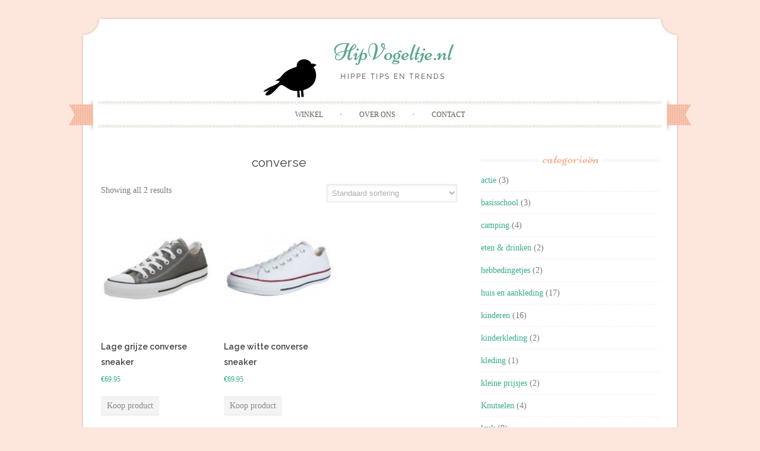

--- FILE ---
content_type: text/html; charset=UTF-8
request_url: https://www.hipvogeltje.nl/product-tag/converse/
body_size: 12126
content:
<!DOCTYPE html>
<html lang="nl-NL">
<head>
    <meta charset="UTF-8">
    <meta name="viewport" content="width=device-width, initial-scale=1">
    <title>converse Archieven - HipVogeltje.nl</title>
    <link rel="profile" href="https://gmpg.org/xfn/11">
    <link rel="pingback" href="https://www.hipvogeltje.nl/xmlrpc.php">
    <link rel="shortcut icon" href="https://www.hipvogeltje.nl/wp-content/uploads/2014/03/favicon.png" /><meta name='robots' content='index, follow, max-image-preview:large, max-snippet:-1, max-video-preview:-1' />
	<style>img:is([sizes="auto" i], [sizes^="auto," i]) { contain-intrinsic-size: 3000px 1500px }</style>
	
	<!-- This site is optimized with the Yoast SEO plugin v24.6 - https://yoast.com/wordpress/plugins/seo/ -->
	<link rel="canonical" href="https://www.hipvogeltje.nl/product-tag/converse/" />
	<meta property="og:locale" content="nl_NL" />
	<meta property="og:type" content="article" />
	<meta property="og:title" content="converse Archieven - HipVogeltje.nl" />
	<meta property="og:url" content="https://www.hipvogeltje.nl/product-tag/converse/" />
	<meta property="og:site_name" content="HipVogeltje.nl" />
	<meta name="twitter:card" content="summary_large_image" />
	<script type="application/ld+json" class="yoast-schema-graph">{"@context":"https://schema.org","@graph":[{"@type":"CollectionPage","@id":"https://www.hipvogeltje.nl/product-tag/converse/","url":"https://www.hipvogeltje.nl/product-tag/converse/","name":"converse Archieven - HipVogeltje.nl","isPartOf":{"@id":"https://www.hipvogeltje.nl/#website"},"breadcrumb":{"@id":"https://www.hipvogeltje.nl/product-tag/converse/#breadcrumb"},"inLanguage":"nl-NL"},{"@type":"BreadcrumbList","@id":"https://www.hipvogeltje.nl/product-tag/converse/#breadcrumb","itemListElement":[{"@type":"ListItem","position":1,"name":"Home","item":"https://www.hipvogeltje.nl/"},{"@type":"ListItem","position":2,"name":"converse"}]},{"@type":"WebSite","@id":"https://www.hipvogeltje.nl/#website","url":"https://www.hipvogeltje.nl/","name":"HipVogeltje.nl","description":"hippe tips en trends","potentialAction":[{"@type":"SearchAction","target":{"@type":"EntryPoint","urlTemplate":"https://www.hipvogeltje.nl/?s={search_term_string}"},"query-input":{"@type":"PropertyValueSpecification","valueRequired":true,"valueName":"search_term_string"}}],"inLanguage":"nl-NL"}]}</script>
	<!-- / Yoast SEO plugin. -->


<link rel='dns-prefetch' href='//fonts.googleapis.com' />
<link rel="alternate" type="application/rss+xml" title="HipVogeltje.nl &raquo; feed" href="https://www.hipvogeltje.nl/feed/" />
<link rel="alternate" type="application/rss+xml" title="HipVogeltje.nl &raquo; reactiesfeed" href="https://www.hipvogeltje.nl/comments/feed/" />
<link rel="alternate" type="application/rss+xml" title="Feed HipVogeltje.nl &raquo; converse Tag" href="https://www.hipvogeltje.nl/product-tag/converse/feed/" />
		<!-- This site uses the Google Analytics by MonsterInsights plugin v9.3.0 - Using Analytics tracking - https://www.monsterinsights.com/ -->
		<!-- Opmerking: MonsterInsights is momenteel niet geconfigureerd op deze site. De site eigenaar moet authenticeren met Google Analytics in de MonsterInsights instellingen scherm. -->
					<!-- No tracking code set -->
				<!-- / Google Analytics by MonsterInsights -->
		<script type="text/javascript">
/* <![CDATA[ */
window._wpemojiSettings = {"baseUrl":"https:\/\/s.w.org\/images\/core\/emoji\/15.0.3\/72x72\/","ext":".png","svgUrl":"https:\/\/s.w.org\/images\/core\/emoji\/15.0.3\/svg\/","svgExt":".svg","source":{"concatemoji":"https:\/\/www.hipvogeltje.nl\/wp-includes\/js\/wp-emoji-release.min.js?ver=6.7.2"}};
/*! This file is auto-generated */
!function(i,n){var o,s,e;function c(e){try{var t={supportTests:e,timestamp:(new Date).valueOf()};sessionStorage.setItem(o,JSON.stringify(t))}catch(e){}}function p(e,t,n){e.clearRect(0,0,e.canvas.width,e.canvas.height),e.fillText(t,0,0);var t=new Uint32Array(e.getImageData(0,0,e.canvas.width,e.canvas.height).data),r=(e.clearRect(0,0,e.canvas.width,e.canvas.height),e.fillText(n,0,0),new Uint32Array(e.getImageData(0,0,e.canvas.width,e.canvas.height).data));return t.every(function(e,t){return e===r[t]})}function u(e,t,n){switch(t){case"flag":return n(e,"\ud83c\udff3\ufe0f\u200d\u26a7\ufe0f","\ud83c\udff3\ufe0f\u200b\u26a7\ufe0f")?!1:!n(e,"\ud83c\uddfa\ud83c\uddf3","\ud83c\uddfa\u200b\ud83c\uddf3")&&!n(e,"\ud83c\udff4\udb40\udc67\udb40\udc62\udb40\udc65\udb40\udc6e\udb40\udc67\udb40\udc7f","\ud83c\udff4\u200b\udb40\udc67\u200b\udb40\udc62\u200b\udb40\udc65\u200b\udb40\udc6e\u200b\udb40\udc67\u200b\udb40\udc7f");case"emoji":return!n(e,"\ud83d\udc26\u200d\u2b1b","\ud83d\udc26\u200b\u2b1b")}return!1}function f(e,t,n){var r="undefined"!=typeof WorkerGlobalScope&&self instanceof WorkerGlobalScope?new OffscreenCanvas(300,150):i.createElement("canvas"),a=r.getContext("2d",{willReadFrequently:!0}),o=(a.textBaseline="top",a.font="600 32px Arial",{});return e.forEach(function(e){o[e]=t(a,e,n)}),o}function t(e){var t=i.createElement("script");t.src=e,t.defer=!0,i.head.appendChild(t)}"undefined"!=typeof Promise&&(o="wpEmojiSettingsSupports",s=["flag","emoji"],n.supports={everything:!0,everythingExceptFlag:!0},e=new Promise(function(e){i.addEventListener("DOMContentLoaded",e,{once:!0})}),new Promise(function(t){var n=function(){try{var e=JSON.parse(sessionStorage.getItem(o));if("object"==typeof e&&"number"==typeof e.timestamp&&(new Date).valueOf()<e.timestamp+604800&&"object"==typeof e.supportTests)return e.supportTests}catch(e){}return null}();if(!n){if("undefined"!=typeof Worker&&"undefined"!=typeof OffscreenCanvas&&"undefined"!=typeof URL&&URL.createObjectURL&&"undefined"!=typeof Blob)try{var e="postMessage("+f.toString()+"("+[JSON.stringify(s),u.toString(),p.toString()].join(",")+"));",r=new Blob([e],{type:"text/javascript"}),a=new Worker(URL.createObjectURL(r),{name:"wpTestEmojiSupports"});return void(a.onmessage=function(e){c(n=e.data),a.terminate(),t(n)})}catch(e){}c(n=f(s,u,p))}t(n)}).then(function(e){for(var t in e)n.supports[t]=e[t],n.supports.everything=n.supports.everything&&n.supports[t],"flag"!==t&&(n.supports.everythingExceptFlag=n.supports.everythingExceptFlag&&n.supports[t]);n.supports.everythingExceptFlag=n.supports.everythingExceptFlag&&!n.supports.flag,n.DOMReady=!1,n.readyCallback=function(){n.DOMReady=!0}}).then(function(){return e}).then(function(){var e;n.supports.everything||(n.readyCallback(),(e=n.source||{}).concatemoji?t(e.concatemoji):e.wpemoji&&e.twemoji&&(t(e.twemoji),t(e.wpemoji)))}))}((window,document),window._wpemojiSettings);
/* ]]> */
</script>
<style id='wp-emoji-styles-inline-css' type='text/css'>

	img.wp-smiley, img.emoji {
		display: inline !important;
		border: none !important;
		box-shadow: none !important;
		height: 1em !important;
		width: 1em !important;
		margin: 0 0.07em !important;
		vertical-align: -0.1em !important;
		background: none !important;
		padding: 0 !important;
	}
</style>
<link rel='stylesheet' id='wp-block-library-css' href='https://www.hipvogeltje.nl/wp-includes/css/dist/block-library/style.min.css?ver=6.7.2' type='text/css' media='all' />
<link rel='stylesheet' id='yith-wcan-shortcodes-css' href='https://www.hipvogeltje.nl/wp-content/plugins/yith-woocommerce-ajax-navigation/assets/css/shortcodes.css?ver=5.8.0' type='text/css' media='all' />
<style id='yith-wcan-shortcodes-inline-css' type='text/css'>
:root{
	--yith-wcan-filters_colors_titles: #434343;
	--yith-wcan-filters_colors_background: #FFFFFF;
	--yith-wcan-filters_colors_accent: #A7144C;
	--yith-wcan-filters_colors_accent_r: 167;
	--yith-wcan-filters_colors_accent_g: 20;
	--yith-wcan-filters_colors_accent_b: 76;
	--yith-wcan-color_swatches_border_radius: 100%;
	--yith-wcan-color_swatches_size: 30px;
	--yith-wcan-labels_style_background: #FFFFFF;
	--yith-wcan-labels_style_background_hover: #A7144C;
	--yith-wcan-labels_style_background_active: #A7144C;
	--yith-wcan-labels_style_text: #434343;
	--yith-wcan-labels_style_text_hover: #FFFFFF;
	--yith-wcan-labels_style_text_active: #FFFFFF;
	--yith-wcan-anchors_style_text: #434343;
	--yith-wcan-anchors_style_text_hover: #A7144C;
	--yith-wcan-anchors_style_text_active: #A7144C;
}
</style>
<style id='classic-theme-styles-inline-css' type='text/css'>
/*! This file is auto-generated */
.wp-block-button__link{color:#fff;background-color:#32373c;border-radius:9999px;box-shadow:none;text-decoration:none;padding:calc(.667em + 2px) calc(1.333em + 2px);font-size:1.125em}.wp-block-file__button{background:#32373c;color:#fff;text-decoration:none}
</style>
<style id='global-styles-inline-css' type='text/css'>
:root{--wp--preset--aspect-ratio--square: 1;--wp--preset--aspect-ratio--4-3: 4/3;--wp--preset--aspect-ratio--3-4: 3/4;--wp--preset--aspect-ratio--3-2: 3/2;--wp--preset--aspect-ratio--2-3: 2/3;--wp--preset--aspect-ratio--16-9: 16/9;--wp--preset--aspect-ratio--9-16: 9/16;--wp--preset--color--black: #000000;--wp--preset--color--cyan-bluish-gray: #abb8c3;--wp--preset--color--white: #ffffff;--wp--preset--color--pale-pink: #f78da7;--wp--preset--color--vivid-red: #cf2e2e;--wp--preset--color--luminous-vivid-orange: #ff6900;--wp--preset--color--luminous-vivid-amber: #fcb900;--wp--preset--color--light-green-cyan: #7bdcb5;--wp--preset--color--vivid-green-cyan: #00d084;--wp--preset--color--pale-cyan-blue: #8ed1fc;--wp--preset--color--vivid-cyan-blue: #0693e3;--wp--preset--color--vivid-purple: #9b51e0;--wp--preset--gradient--vivid-cyan-blue-to-vivid-purple: linear-gradient(135deg,rgba(6,147,227,1) 0%,rgb(155,81,224) 100%);--wp--preset--gradient--light-green-cyan-to-vivid-green-cyan: linear-gradient(135deg,rgb(122,220,180) 0%,rgb(0,208,130) 100%);--wp--preset--gradient--luminous-vivid-amber-to-luminous-vivid-orange: linear-gradient(135deg,rgba(252,185,0,1) 0%,rgba(255,105,0,1) 100%);--wp--preset--gradient--luminous-vivid-orange-to-vivid-red: linear-gradient(135deg,rgba(255,105,0,1) 0%,rgb(207,46,46) 100%);--wp--preset--gradient--very-light-gray-to-cyan-bluish-gray: linear-gradient(135deg,rgb(238,238,238) 0%,rgb(169,184,195) 100%);--wp--preset--gradient--cool-to-warm-spectrum: linear-gradient(135deg,rgb(74,234,220) 0%,rgb(151,120,209) 20%,rgb(207,42,186) 40%,rgb(238,44,130) 60%,rgb(251,105,98) 80%,rgb(254,248,76) 100%);--wp--preset--gradient--blush-light-purple: linear-gradient(135deg,rgb(255,206,236) 0%,rgb(152,150,240) 100%);--wp--preset--gradient--blush-bordeaux: linear-gradient(135deg,rgb(254,205,165) 0%,rgb(254,45,45) 50%,rgb(107,0,62) 100%);--wp--preset--gradient--luminous-dusk: linear-gradient(135deg,rgb(255,203,112) 0%,rgb(199,81,192) 50%,rgb(65,88,208) 100%);--wp--preset--gradient--pale-ocean: linear-gradient(135deg,rgb(255,245,203) 0%,rgb(182,227,212) 50%,rgb(51,167,181) 100%);--wp--preset--gradient--electric-grass: linear-gradient(135deg,rgb(202,248,128) 0%,rgb(113,206,126) 100%);--wp--preset--gradient--midnight: linear-gradient(135deg,rgb(2,3,129) 0%,rgb(40,116,252) 100%);--wp--preset--font-size--small: 13px;--wp--preset--font-size--medium: 20px;--wp--preset--font-size--large: 36px;--wp--preset--font-size--x-large: 42px;--wp--preset--font-family--inter: "Inter", sans-serif;--wp--preset--font-family--cardo: Cardo;--wp--preset--spacing--20: 0.44rem;--wp--preset--spacing--30: 0.67rem;--wp--preset--spacing--40: 1rem;--wp--preset--spacing--50: 1.5rem;--wp--preset--spacing--60: 2.25rem;--wp--preset--spacing--70: 3.38rem;--wp--preset--spacing--80: 5.06rem;--wp--preset--shadow--natural: 6px 6px 9px rgba(0, 0, 0, 0.2);--wp--preset--shadow--deep: 12px 12px 50px rgba(0, 0, 0, 0.4);--wp--preset--shadow--sharp: 6px 6px 0px rgba(0, 0, 0, 0.2);--wp--preset--shadow--outlined: 6px 6px 0px -3px rgba(255, 255, 255, 1), 6px 6px rgba(0, 0, 0, 1);--wp--preset--shadow--crisp: 6px 6px 0px rgba(0, 0, 0, 1);}:where(.is-layout-flex){gap: 0.5em;}:where(.is-layout-grid){gap: 0.5em;}body .is-layout-flex{display: flex;}.is-layout-flex{flex-wrap: wrap;align-items: center;}.is-layout-flex > :is(*, div){margin: 0;}body .is-layout-grid{display: grid;}.is-layout-grid > :is(*, div){margin: 0;}:where(.wp-block-columns.is-layout-flex){gap: 2em;}:where(.wp-block-columns.is-layout-grid){gap: 2em;}:where(.wp-block-post-template.is-layout-flex){gap: 1.25em;}:where(.wp-block-post-template.is-layout-grid){gap: 1.25em;}.has-black-color{color: var(--wp--preset--color--black) !important;}.has-cyan-bluish-gray-color{color: var(--wp--preset--color--cyan-bluish-gray) !important;}.has-white-color{color: var(--wp--preset--color--white) !important;}.has-pale-pink-color{color: var(--wp--preset--color--pale-pink) !important;}.has-vivid-red-color{color: var(--wp--preset--color--vivid-red) !important;}.has-luminous-vivid-orange-color{color: var(--wp--preset--color--luminous-vivid-orange) !important;}.has-luminous-vivid-amber-color{color: var(--wp--preset--color--luminous-vivid-amber) !important;}.has-light-green-cyan-color{color: var(--wp--preset--color--light-green-cyan) !important;}.has-vivid-green-cyan-color{color: var(--wp--preset--color--vivid-green-cyan) !important;}.has-pale-cyan-blue-color{color: var(--wp--preset--color--pale-cyan-blue) !important;}.has-vivid-cyan-blue-color{color: var(--wp--preset--color--vivid-cyan-blue) !important;}.has-vivid-purple-color{color: var(--wp--preset--color--vivid-purple) !important;}.has-black-background-color{background-color: var(--wp--preset--color--black) !important;}.has-cyan-bluish-gray-background-color{background-color: var(--wp--preset--color--cyan-bluish-gray) !important;}.has-white-background-color{background-color: var(--wp--preset--color--white) !important;}.has-pale-pink-background-color{background-color: var(--wp--preset--color--pale-pink) !important;}.has-vivid-red-background-color{background-color: var(--wp--preset--color--vivid-red) !important;}.has-luminous-vivid-orange-background-color{background-color: var(--wp--preset--color--luminous-vivid-orange) !important;}.has-luminous-vivid-amber-background-color{background-color: var(--wp--preset--color--luminous-vivid-amber) !important;}.has-light-green-cyan-background-color{background-color: var(--wp--preset--color--light-green-cyan) !important;}.has-vivid-green-cyan-background-color{background-color: var(--wp--preset--color--vivid-green-cyan) !important;}.has-pale-cyan-blue-background-color{background-color: var(--wp--preset--color--pale-cyan-blue) !important;}.has-vivid-cyan-blue-background-color{background-color: var(--wp--preset--color--vivid-cyan-blue) !important;}.has-vivid-purple-background-color{background-color: var(--wp--preset--color--vivid-purple) !important;}.has-black-border-color{border-color: var(--wp--preset--color--black) !important;}.has-cyan-bluish-gray-border-color{border-color: var(--wp--preset--color--cyan-bluish-gray) !important;}.has-white-border-color{border-color: var(--wp--preset--color--white) !important;}.has-pale-pink-border-color{border-color: var(--wp--preset--color--pale-pink) !important;}.has-vivid-red-border-color{border-color: var(--wp--preset--color--vivid-red) !important;}.has-luminous-vivid-orange-border-color{border-color: var(--wp--preset--color--luminous-vivid-orange) !important;}.has-luminous-vivid-amber-border-color{border-color: var(--wp--preset--color--luminous-vivid-amber) !important;}.has-light-green-cyan-border-color{border-color: var(--wp--preset--color--light-green-cyan) !important;}.has-vivid-green-cyan-border-color{border-color: var(--wp--preset--color--vivid-green-cyan) !important;}.has-pale-cyan-blue-border-color{border-color: var(--wp--preset--color--pale-cyan-blue) !important;}.has-vivid-cyan-blue-border-color{border-color: var(--wp--preset--color--vivid-cyan-blue) !important;}.has-vivid-purple-border-color{border-color: var(--wp--preset--color--vivid-purple) !important;}.has-vivid-cyan-blue-to-vivid-purple-gradient-background{background: var(--wp--preset--gradient--vivid-cyan-blue-to-vivid-purple) !important;}.has-light-green-cyan-to-vivid-green-cyan-gradient-background{background: var(--wp--preset--gradient--light-green-cyan-to-vivid-green-cyan) !important;}.has-luminous-vivid-amber-to-luminous-vivid-orange-gradient-background{background: var(--wp--preset--gradient--luminous-vivid-amber-to-luminous-vivid-orange) !important;}.has-luminous-vivid-orange-to-vivid-red-gradient-background{background: var(--wp--preset--gradient--luminous-vivid-orange-to-vivid-red) !important;}.has-very-light-gray-to-cyan-bluish-gray-gradient-background{background: var(--wp--preset--gradient--very-light-gray-to-cyan-bluish-gray) !important;}.has-cool-to-warm-spectrum-gradient-background{background: var(--wp--preset--gradient--cool-to-warm-spectrum) !important;}.has-blush-light-purple-gradient-background{background: var(--wp--preset--gradient--blush-light-purple) !important;}.has-blush-bordeaux-gradient-background{background: var(--wp--preset--gradient--blush-bordeaux) !important;}.has-luminous-dusk-gradient-background{background: var(--wp--preset--gradient--luminous-dusk) !important;}.has-pale-ocean-gradient-background{background: var(--wp--preset--gradient--pale-ocean) !important;}.has-electric-grass-gradient-background{background: var(--wp--preset--gradient--electric-grass) !important;}.has-midnight-gradient-background{background: var(--wp--preset--gradient--midnight) !important;}.has-small-font-size{font-size: var(--wp--preset--font-size--small) !important;}.has-medium-font-size{font-size: var(--wp--preset--font-size--medium) !important;}.has-large-font-size{font-size: var(--wp--preset--font-size--large) !important;}.has-x-large-font-size{font-size: var(--wp--preset--font-size--x-large) !important;}
:where(.wp-block-post-template.is-layout-flex){gap: 1.25em;}:where(.wp-block-post-template.is-layout-grid){gap: 1.25em;}
:where(.wp-block-columns.is-layout-flex){gap: 2em;}:where(.wp-block-columns.is-layout-grid){gap: 2em;}
:root :where(.wp-block-pullquote){font-size: 1.5em;line-height: 1.6;}
</style>
<link rel='stylesheet' id='contact-form-7-css' href='https://www.hipvogeltje.nl/wp-content/plugins/contact-form-7/includes/css/styles.css?ver=6.0.4' type='text/css' media='all' />
<link rel='stylesheet' id='fbshare-stylesheet-css' href='https://www.hipvogeltje.nl/wp-content/plugins/woocommerce-facebook-share-like-button/css/fbshare.css?ver=6.7.2' type='text/css' media='all' />
<link rel='stylesheet' id='woocommerce-layout-css' href='https://www.hipvogeltje.nl/wp-content/plugins/woocommerce/assets/css/woocommerce-layout.css?ver=9.7.1' type='text/css' media='all' />
<link rel='stylesheet' id='woocommerce-smallscreen-css' href='https://www.hipvogeltje.nl/wp-content/plugins/woocommerce/assets/css/woocommerce-smallscreen.css?ver=9.7.1' type='text/css' media='only screen and (max-width: 768px)' />
<link rel='stylesheet' id='woocommerce-general-css' href='https://www.hipvogeltje.nl/wp-content/plugins/woocommerce/assets/css/woocommerce.css?ver=9.7.1' type='text/css' media='all' />
<style id='woocommerce-inline-inline-css' type='text/css'>
.woocommerce form .form-row .required { visibility: visible; }
</style>
<link rel='stylesheet' id='brands-styles-css' href='https://www.hipvogeltje.nl/wp-content/plugins/woocommerce/assets/css/brands.css?ver=9.7.1' type='text/css' media='all' />
<link rel='stylesheet' id='sugarspice-fonts-css' href='//fonts.googleapis.com/css?family=Niconne%7CPT%2BSerif%3A400%2C700%7CRaleway%3A400%2C600&#038;subset=latin%2Clatin-ext&#038;ver=6.7.2' type='text/css' media='all' />
<link rel='stylesheet' id='sugarspice-style-css' href='https://www.hipvogeltje.nl/wp-content/themes/sugar-and-spice/style.css?ver=6.7.2' type='text/css' media='all' />
<link rel='stylesheet' id='sugarspice-responsive-css' href='https://www.hipvogeltje.nl/wp-content/themes/sugar-and-spice/responsive.css?ver=6.7.2' type='text/css' media='all' />
<link rel='stylesheet' id='sugarspice-icofont-css' href='https://www.hipvogeltje.nl/wp-content/themes/sugar-and-spice/fonts/icofont.css?ver=6.7.2' type='text/css' media='all' />
<style id='akismet-widget-style-inline-css' type='text/css'>

			.a-stats {
				--akismet-color-mid-green: #357b49;
				--akismet-color-white: #fff;
				--akismet-color-light-grey: #f6f7f7;

				max-width: 350px;
				width: auto;
			}

			.a-stats * {
				all: unset;
				box-sizing: border-box;
			}

			.a-stats strong {
				font-weight: 600;
			}

			.a-stats a.a-stats__link,
			.a-stats a.a-stats__link:visited,
			.a-stats a.a-stats__link:active {
				background: var(--akismet-color-mid-green);
				border: none;
				box-shadow: none;
				border-radius: 8px;
				color: var(--akismet-color-white);
				cursor: pointer;
				display: block;
				font-family: -apple-system, BlinkMacSystemFont, 'Segoe UI', 'Roboto', 'Oxygen-Sans', 'Ubuntu', 'Cantarell', 'Helvetica Neue', sans-serif;
				font-weight: 500;
				padding: 12px;
				text-align: center;
				text-decoration: none;
				transition: all 0.2s ease;
			}

			/* Extra specificity to deal with TwentyTwentyOne focus style */
			.widget .a-stats a.a-stats__link:focus {
				background: var(--akismet-color-mid-green);
				color: var(--akismet-color-white);
				text-decoration: none;
			}

			.a-stats a.a-stats__link:hover {
				filter: brightness(110%);
				box-shadow: 0 4px 12px rgba(0, 0, 0, 0.06), 0 0 2px rgba(0, 0, 0, 0.16);
			}

			.a-stats .count {
				color: var(--akismet-color-white);
				display: block;
				font-size: 1.5em;
				line-height: 1.4;
				padding: 0 13px;
				white-space: nowrap;
			}
		
</style>
<script type="text/javascript" src="https://www.hipvogeltje.nl/wp-includes/js/jquery/jquery.min.js?ver=3.7.1" id="jquery-core-js"></script>
<script type="text/javascript" src="https://www.hipvogeltje.nl/wp-includes/js/jquery/jquery-migrate.min.js?ver=3.4.1" id="jquery-migrate-js"></script>
<script type="text/javascript" src="https://www.hipvogeltje.nl/wp-content/plugins/woocommerce/assets/js/jquery-blockui/jquery.blockUI.min.js?ver=2.7.0-wc.9.7.1" id="jquery-blockui-js" defer="defer" data-wp-strategy="defer"></script>
<script type="text/javascript" src="https://www.hipvogeltje.nl/wp-content/plugins/woocommerce/assets/js/js-cookie/js.cookie.min.js?ver=2.1.4-wc.9.7.1" id="js-cookie-js" defer="defer" data-wp-strategy="defer"></script>
<script type="text/javascript" id="woocommerce-js-extra">
/* <![CDATA[ */
var woocommerce_params = {"ajax_url":"\/wp-admin\/admin-ajax.php","wc_ajax_url":"\/?wc-ajax=%%endpoint%%","i18n_password_show":"Show password","i18n_password_hide":"Hide password"};
/* ]]> */
</script>
<script type="text/javascript" src="https://www.hipvogeltje.nl/wp-content/plugins/woocommerce/assets/js/frontend/woocommerce.min.js?ver=9.7.1" id="woocommerce-js" defer="defer" data-wp-strategy="defer"></script>
<link rel="https://api.w.org/" href="https://www.hipvogeltje.nl/wp-json/" /><link rel="alternate" title="JSON" type="application/json" href="https://www.hipvogeltje.nl/wp-json/wp/v2/product_tag/245" /><link rel="EditURI" type="application/rsd+xml" title="RSD" href="https://www.hipvogeltje.nl/xmlrpc.php?rsd" />
<meta name="generator" content="WordPress 6.7.2" />
<meta name="generator" content="WooCommerce 9.7.1" />

<style>
a, a:visited { color:#36AB8A; }
.entry-meta a { color:#797979; }
#nav-wrapper .ribbon-left, #nav-wrapper .ribbon-right { background-image: url("https://www.hipvogeltje.nl/wp-content/themes/sugar-and-spice/images/ribbon-peach.png"); }a:hover, a:focus, nav#main-nav > ul > li > a:hover { color: rgba(54, 171, 138, 0.7); }nav#main-nav > ul > li.current_page_item > a, nav#main-nav > ul > li.current_page_ancestor > a, nav#main-nav > ul > li.current-menu-item > a { color:#36AB8A; }
.widget-title em { color:#F9AA89; }
.widget_calendar table td#today { background:#F9AA89; }
blockquote cite { color:#36AB8A; }
blockquote { border-left-color: #F9AA89;} {}
.button:hover, button:hover, a.social-icon:hover , input[type="submit"]:hover, input[type="reset"]:hover, input[type="button"]:hover { background: rgba(54, 171, 138, 0.7);} </style>
	<noscript><style>.woocommerce-product-gallery{ opacity: 1 !important; }</style></noscript>
	<style type="text/css">.recentcomments a{display:inline !important;padding:0 !important;margin:0 !important;}</style><style type="text/css" id="custom-background-css">
body.custom-background { background-color: #fde6dc; }
</style>
	<style class='wp-fonts-local' type='text/css'>
@font-face{font-family:Inter;font-style:normal;font-weight:300 900;font-display:fallback;src:url('https://www.hipvogeltje.nl/wp-content/plugins/woocommerce/assets/fonts/Inter-VariableFont_slnt,wght.woff2') format('woff2');font-stretch:normal;}
@font-face{font-family:Cardo;font-style:normal;font-weight:400;font-display:fallback;src:url('https://www.hipvogeltje.nl/wp-content/plugins/woocommerce/assets/fonts/cardo_normal_400.woff2') format('woff2');}
</style>
<link rel="icon" href="https://www.hipvogeltje.nl/wp-content/uploads/2020/01/cropped-Schermafbeelding-2020-01-06-om-16.23.49-32x32.png" sizes="32x32" />
<link rel="icon" href="https://www.hipvogeltje.nl/wp-content/uploads/2020/01/cropped-Schermafbeelding-2020-01-06-om-16.23.49-192x192.png" sizes="192x192" />
<link rel="apple-touch-icon" href="https://www.hipvogeltje.nl/wp-content/uploads/2020/01/cropped-Schermafbeelding-2020-01-06-om-16.23.49-180x180.png" />
<meta name="msapplication-TileImage" content="https://www.hipvogeltje.nl/wp-content/uploads/2020/01/cropped-Schermafbeelding-2020-01-06-om-16.23.49-270x270.png" />
</head>

<body data-rsssl=1 class="custom-background theme-sugar-and-spice woocommerce woocommerce-page woocommerce-no-js yith-wcan-free">
<div id="page" class="hfeed site">
		<header id="header" class="site-header" role="banner">
		<div class="site-branding">

                
            <a href="https://www.hipvogeltje.nl/" class="logo-img"><img src="https://www.hipvogeltje.nl/wp-content/uploads/2014/03/logoHipVogeltje.png" alt="HipVogeltje.nl" /></a>
            
                
		</div>
        <div id="nav-wrapper">
            <div class="ribbon-left"></div>
            <nav id="main-nav" class="main-navigation" role="navigation">
                <div class="skip-link"><a class="screen-reader-text" href="#content">Skip to content</a></div>
                <ul id="nav" class="menu"><li id="menu-item-663" class="menu-item menu-item-type-post_type menu-item-object-page menu-item-663"><a href="https://www.hipvogeltje.nl/winkel/">Winkel</a></li>
<li id="menu-item-233" class="menu-item menu-item-type-post_type menu-item-object-page menu-item-233"><a href="https://www.hipvogeltje.nl/over-ons/">Over ons</a></li>
<li id="menu-item-234" class="menu-item menu-item-type-post_type menu-item-object-page menu-item-234"><a href="https://www.hipvogeltje.nl/contact/">Contact</a></li>
</ul>            </nav><!-- #site-navigation -->
            <div class="ribbon-right"></div>
        </div>
	</header><!-- #header -->

	<div id="main" class="site-main">
 
	<div id="primary" class="content-area">

			
				
<article id="post-0" class="post-0 page type-page status-publish hentry">
	<header class="entry-header">
		<h1 class="entry-title">converse</h1>
	</header><!-- .entry-header -->

	<div class="entry-content">
		<div class="woocommerce columns-3 "><div class="woocommerce-notices-wrapper"></div><p class="woocommerce-result-count" >
	Showing all 2 results</p>
<form class="woocommerce-ordering" method="get">
		<select
		name="orderby"
		class="orderby"
					aria-label="Winkelbestelling"
			>
					<option value="menu_order"  selected='selected'>Standaard sortering</option>
					<option value="popularity" >Sorteer op populariteit</option>
					<option value="date" >Sorteren op nieuwste</option>
					<option value="price" >Sorteer op prijs: laag naar hoog</option>
					<option value="price-desc" >Sorteer op prijs: hoog naar laag</option>
			</select>
	<input type="hidden" name="paged" value="1" />
	</form>
<ul class="products columns-3">
<li class="product type-product post-462 status-publish first instock product_cat-sneakers-2 product_tag-converse product_tag-dames product_tag-kleding product_tag-sneakers has-post-thumbnail shipping-taxable product-type-external">
	<a href="https://www.hipvogeltje.nl/product/lage-grijze-converse-sneaker/" class="woocommerce-LoopProduct-link woocommerce-loop-product__link"><img width="150" height="150" src="https://www.hipvogeltje.nl/wp-content/uploads/2014/10/CO415A08H-102@1.1-150x150.jpg" class="attachment-woocommerce_thumbnail size-woocommerce_thumbnail" alt="" decoding="async" loading="lazy" srcset="https://www.hipvogeltje.nl/wp-content/uploads/2014/10/CO415A08H-102@1.1-150x150.jpg 150w, https://www.hipvogeltje.nl/wp-content/uploads/2014/10/CO415A08H-102@1.1-100x100.jpg 100w, https://www.hipvogeltje.nl/wp-content/uploads/2014/10/CO415A08H-102@1.1-210x210.jpg 210w, https://www.hipvogeltje.nl/wp-content/uploads/2014/10/CO415A08H-102@1.1-60x60.jpg 60w" sizes="auto, (max-width: 150px) 100vw, 150px" /><h2 class="woocommerce-loop-product__title">Lage grijze converse sneaker</h2>
	<span class="price"><span class="woocommerce-Price-amount amount"><bdi><span class="woocommerce-Price-currencySymbol">&euro;</span>69.95</bdi></span></span>
</a><a href="http://ad.zanox.com/ppc/?29246710C56904097&#038;ulp=%5B%5Bwww.zalando.nl/converse-chuck-taylor-all-star-core-ox-sneakers-laag-grijs-co415a08h-102.html%5D%5D" aria-describedby="woocommerce_loop_add_to_cart_link_describedby_462" data-quantity="1" class="button product_type_external" data-product_id="462" data-product_sku="" aria-label="Koop &#039;Lage grijze converse sneaker&#039;" rel="nofollow">Koop product</a>	<span id="woocommerce_loop_add_to_cart_link_describedby_462" class="screen-reader-text">
			</span>
</li>
<li class="product type-product post-464 status-publish instock product_cat-sneakers-2 product_tag-converse product_tag-dames product_tag-kleding product_tag-sneakers has-post-thumbnail shipping-taxable product-type-external">
	<a href="https://www.hipvogeltje.nl/product/lage-witte-converse-sneaker/" class="woocommerce-LoopProduct-link woocommerce-loop-product__link"><img width="150" height="150" src="https://www.hipvogeltje.nl/wp-content/uploads/2014/10/CO4-fza-0227-02@1.2-150x150.jpg" class="attachment-woocommerce_thumbnail size-woocommerce_thumbnail" alt="" decoding="async" loading="lazy" srcset="https://www.hipvogeltje.nl/wp-content/uploads/2014/10/CO4-fza-0227-02@1.2-150x150.jpg 150w, https://www.hipvogeltje.nl/wp-content/uploads/2014/10/CO4-fza-0227-02@1.2-100x100.jpg 100w, https://www.hipvogeltje.nl/wp-content/uploads/2014/10/CO4-fza-0227-02@1.2-210x210.jpg 210w, https://www.hipvogeltje.nl/wp-content/uploads/2014/10/CO4-fza-0227-02@1.2-60x60.jpg 60w" sizes="auto, (max-width: 150px) 100vw, 150px" /><h2 class="woocommerce-loop-product__title">Lage witte converse sneaker</h2>
	<span class="price"><span class="woocommerce-Price-amount amount"><bdi><span class="woocommerce-Price-currencySymbol">&euro;</span>69.95</bdi></span></span>
</a><a href="http://ad.zanox.com/ppc/?29246710C56904097&#038;ulp=%5B%5Bwww.zalando.nl/converse-sneakers-wit-co4-fza-0227-02.html%5D%5D" aria-describedby="woocommerce_loop_add_to_cart_link_describedby_464" data-quantity="1" class="button product_type_external" data-product_id="464" data-product_sku="" aria-label="Koop &#039;Lage witte converse sneaker&#039;" rel="nofollow">Koop product</a>	<span id="woocommerce_loop_add_to_cart_link_describedby_464" class="screen-reader-text">
			</span>
</li>
</ul>
</div>			</div><!-- .entry-content -->
	</article><!-- #post-## -->

				
			
	</div><!-- #primary -->

                        
        <div id="sidebar" class="widget-area" role="complementary">
        
            <aside id="categories-2" class="widget widget_categories"><h3 class="widget-title"><span>Categorieën</span></h3>
			<ul>
					<li class="cat-item cat-item-141"><a href="https://www.hipvogeltje.nl/category/actie/">actie</a> (3)
</li>
	<li class="cat-item cat-item-61"><a href="https://www.hipvogeltje.nl/category/basisschool/">basisschool</a> (3)
</li>
	<li class="cat-item cat-item-108"><a href="https://www.hipvogeltje.nl/category/camping/">camping</a> (4)
</li>
	<li class="cat-item cat-item-160"><a href="https://www.hipvogeltje.nl/category/eten-drinken/">eten &amp; drinken</a> (2)
</li>
	<li class="cat-item cat-item-269"><a href="https://www.hipvogeltje.nl/category/hebbedingetjes/">hebbedingetjes</a> (2)
</li>
	<li class="cat-item cat-item-32"><a href="https://www.hipvogeltje.nl/category/huis-en-aankleding/">huis en aankleding</a> (17)
</li>
	<li class="cat-item cat-item-9"><a href="https://www.hipvogeltje.nl/category/kinderen/">kinderen</a> (16)
</li>
	<li class="cat-item cat-item-25"><a href="https://www.hipvogeltje.nl/category/kinderkleding/">kinderkleding</a> (2)
</li>
	<li class="cat-item cat-item-196"><a href="https://www.hipvogeltje.nl/category/kleding/">kleding</a> (1)
</li>
	<li class="cat-item cat-item-197"><a href="https://www.hipvogeltje.nl/category/kleine-prijsjes/">kleine prijsjes</a> (2)
</li>
	<li class="cat-item cat-item-3"><a href="https://www.hipvogeltje.nl/category/knutselen/">Knutselen</a> (4)
</li>
	<li class="cat-item cat-item-78"><a href="https://www.hipvogeltje.nl/category/leuk/">leuk</a> (9)
</li>
	<li class="cat-item cat-item-40"><a href="https://www.hipvogeltje.nl/category/lichaam/">lichaam</a> (5)
</li>
	<li class="cat-item cat-item-4"><a href="https://www.hipvogeltje.nl/category/nieuws/">nieuws</a> (3)
</li>
	<li class="cat-item cat-item-126"><a href="https://www.hipvogeltje.nl/category/sieraad/">sieraad</a> (3)
</li>
	<li class="cat-item cat-item-1"><a href="https://www.hipvogeltje.nl/category/uncategorized/">Uncategorized</a> (10)
</li>
	<li class="cat-item cat-item-75"><a href="https://www.hipvogeltje.nl/category/vintage/">vintage</a> (4)
</li>
	<li class="cat-item cat-item-127"><a href="https://www.hipvogeltje.nl/category/vrouw/">vrouw</a> (3)
</li>
			</ul>

			</aside>
		<aside id="recent-posts-2" class="widget widget_recent_entries">
		<h3 class="widget-title"><span>Recente berichten</span></h3>
		<ul>
											<li>
					<a href="https://www.hipvogeltje.nl/nooit-meer-een-lege-mobiel/">Nooit meer een lege mobiel</a>
									</li>
											<li>
					<a href="https://www.hipvogeltje.nl/geniet-klik-geniet/">Geniet- klik- geniet</a>
									</li>
											<li>
					<a href="https://www.hipvogeltje.nl/ho-ho-ho-merry-christmas-met-bos-heij/">Ho ho ho, merry Christmas met Bos &#038; Heij</a>
									</li>
											<li>
					<a href="https://www.hipvogeltje.nl/project-pimp-die-caravan/">Project: Pimp die caravan</a>
									</li>
											<li>
					<a href="https://www.hipvogeltje.nl/tijd-voor-ritme-en-regelmaat-met-een-jaartje-rond/">Tijd voor ritme en regelmaat met &#8216;een jaartje rond&#8217;.</a>
									</li>
					</ul>

		</aside><aside id="sugarspice_social_widget-2" class="widget sugarspice_social_widget"><h3 class="widget-title"><span>Volg HipVogeltje ook op:</span></h3>        <ul class="social">
            <li><a href="https://www.facebook.com/hipvogeltje" target="_blank" class="social-icon" title="Follow me on Facebook"><div class="icon icon-facebook"></div></a></li>                                    <li><a href="http://www.pinterest.com/hipvogeltje/" target="_blank" class="social-icon" title="Follow me on Pinterest"><div class="icon icon-pinterest"></div></a></li>            <li><a href="http://instagram.com/hip_vogeltje" target="_blank" class="social-icon" title="Follow me on Instagram"><div class="icon icon-instagram"></div></a></li>                                            </ul>
		</aside><aside id="text-4" class="widget widget_text">			<div class="textwidget"><iframe src="//www.facebook.com/plugins/like.php?href=https%3A%2F%2Fwww.facebook.com%2Fhipvogeltje&amp;width&amp;layout=standard&amp;action=like&amp;show_faces=true&amp;share=true&amp;height=80" scrolling="no" frameborder="0" style="border:none; overflow:hidden; height:100px;" allowTransparency="true"></iframe></div>
		</aside><aside id="recent-comments-2" class="widget widget_recent_comments"><h3 class="widget-title"><span>Recente reacties</span></h3><ul id="recentcomments"><li class="recentcomments"><span class="comment-author-link">olijhoek</span> op <a href="https://www.hipvogeltje.nl/product/gebaksvorkjes-van-blond/#comment-242">Gebaksvorkjes van Blond</a></li><li class="recentcomments"><span class="comment-author-link">Marlies</span> op <a href="https://www.hipvogeltje.nl/product/volkswagen-busje-broodrooster/#comment-52">Volkswagen busje broodrooster</a></li><li class="recentcomments"><span class="comment-author-link">Ton</span> op <a href="https://www.hipvogeltje.nl/leef-je-helemaal-uit-op-een-magnetisch-krijtbord-behangpapier/#comment-3">Leef je helemaal uit op een magnetisch krijtbord behangpapier</a></li></ul></aside><aside id="tag_cloud-2" class="widget widget_tag_cloud"><h3 class="widget-title"><span>Tags</span></h3><div class="tagcloud"><a href="https://www.hipvogeltje.nl/tag/accessoires/" class="tag-cloud-link tag-link-157 tag-link-position-1" style="font-size: 22pt;" aria-label="accessoires (3 items)">accessoires</a>
<a href="https://www.hipvogeltje.nl/tag/afslanken/" class="tag-cloud-link tag-link-162 tag-link-position-2" style="font-size: 8pt;" aria-label="afslanken (1 item)">afslanken</a>
<a href="https://www.hipvogeltje.nl/tag/afvallen/" class="tag-cloud-link tag-link-161 tag-link-position-3" style="font-size: 8pt;" aria-label="afvallen (1 item)">afvallen</a>
<a href="https://www.hipvogeltje.nl/tag/armband/" class="tag-cloud-link tag-link-129 tag-link-position-4" style="font-size: 8pt;" aria-label="armband (1 item)">armband</a>
<a href="https://www.hipvogeltje.nl/tag/badmintonnen/" class="tag-cloud-link tag-link-154 tag-link-position-5" style="font-size: 8pt;" aria-label="badmintonnen (1 item)">badmintonnen</a>
<a href="https://www.hipvogeltje.nl/tag/bamboeclub/" class="tag-cloud-link tag-link-150 tag-link-position-6" style="font-size: 8pt;" aria-label="bamboeclub (1 item)">bamboeclub</a>
<a href="https://www.hipvogeltje.nl/tag/behang/" class="tag-cloud-link tag-link-33 tag-link-position-7" style="font-size: 22pt;" aria-label="behang (3 items)">behang</a>
<a href="https://www.hipvogeltje.nl/tag/birkenstock/" class="tag-cloud-link tag-link-117 tag-link-position-8" style="font-size: 8pt;" aria-label="Birkenstock (1 item)">Birkenstock</a>
<a href="https://www.hipvogeltje.nl/tag/boek/" class="tag-cloud-link tag-link-123 tag-link-position-9" style="font-size: 8pt;" aria-label="boek (1 item)">boek</a>
<a href="https://www.hipvogeltje.nl/tag/bol/" class="tag-cloud-link tag-link-124 tag-link-position-10" style="font-size: 8pt;" aria-label="bol (1 item)">bol</a>
<a href="https://www.hipvogeltje.nl/tag/buiten/" class="tag-cloud-link tag-link-121 tag-link-position-11" style="font-size: 8pt;" aria-label="buiten (1 item)">buiten</a>
<a href="https://www.hipvogeltje.nl/tag/buitenheld/" class="tag-cloud-link tag-link-119 tag-link-position-12" style="font-size: 8pt;" aria-label="buitenheld (1 item)">buitenheld</a>
<a href="https://www.hipvogeltje.nl/tag/buitenspelen/" class="tag-cloud-link tag-link-118 tag-link-position-13" style="font-size: 8pt;" aria-label="buitenspelen (1 item)">buitenspelen</a>
<a href="https://www.hipvogeltje.nl/tag/camping/" class="tag-cloud-link tag-link-282 tag-link-position-14" style="font-size: 16.4pt;" aria-label="camping (2 items)">camping</a>
<a href="https://www.hipvogeltje.nl/tag/eten/" class="tag-cloud-link tag-link-101 tag-link-position-15" style="font-size: 16.4pt;" aria-label="eten (2 items)">eten</a>
<a href="https://www.hipvogeltje.nl/tag/fabriek-romantiek/" class="tag-cloud-link tag-link-122 tag-link-position-16" style="font-size: 8pt;" aria-label="fabriek romantiek (1 item)">fabriek romantiek</a>
<a href="https://www.hipvogeltje.nl/tag/fotos-afdrukken/" class="tag-cloud-link tag-link-144 tag-link-position-17" style="font-size: 8pt;" aria-label="foto&#039;s afdrukken (1 item)">foto&#039;s afdrukken</a>
<a href="https://www.hipvogeltje.nl/tag/foto-bestellen/" class="tag-cloud-link tag-link-147 tag-link-position-18" style="font-size: 8pt;" aria-label="foto bestellen (1 item)">foto bestellen</a>
<a href="https://www.hipvogeltje.nl/tag/foto-webprint/" class="tag-cloud-link tag-link-145 tag-link-position-19" style="font-size: 8pt;" aria-label="foto webprint (1 item)">foto webprint</a>
<a href="https://www.hipvogeltje.nl/tag/gratis-foto-gratis-fotos-bestellen/" class="tag-cloud-link tag-link-143 tag-link-position-20" style="font-size: 8pt;" aria-label="gratis foto. gratis foto&#039;s bestellen (1 item)">gratis foto. gratis foto&#039;s bestellen</a>
<a href="https://www.hipvogeltje.nl/tag/gratis-foto-bestellen/" class="tag-cloud-link tag-link-142 tag-link-position-21" style="font-size: 8pt;" aria-label="gratis foto bestellen (1 item)">gratis foto bestellen</a>
<a href="https://www.hipvogeltje.nl/tag/hema/" class="tag-cloud-link tag-link-227 tag-link-position-22" style="font-size: 16.4pt;" aria-label="hema (2 items)">hema</a>
<a href="https://www.hipvogeltje.nl/tag/hup-holland-hip/" class="tag-cloud-link tag-link-156 tag-link-position-23" style="font-size: 8pt;" aria-label="hup holland hip (1 item)">hup holland hip</a>
<a href="https://www.hipvogeltje.nl/tag/jip-en-janneke/" class="tag-cloud-link tag-link-22 tag-link-position-24" style="font-size: 16.4pt;" aria-label="Jip en Janneke (2 items)">Jip en Janneke</a>
<a href="https://www.hipvogeltje.nl/tag/kamperen/" class="tag-cloud-link tag-link-109 tag-link-position-25" style="font-size: 16.4pt;" aria-label="kamperen (2 items)">kamperen</a>
<a href="https://www.hipvogeltje.nl/tag/kind-bamboeclub/" class="tag-cloud-link tag-link-151 tag-link-position-26" style="font-size: 8pt;" aria-label="kind bamboeclub (1 item)">kind bamboeclub</a>
<a href="https://www.hipvogeltje.nl/tag/kinderen/" class="tag-cloud-link tag-link-276 tag-link-position-27" style="font-size: 16.4pt;" aria-label="kinderen (2 items)">kinderen</a>
<a href="https://www.hipvogeltje.nl/tag/knutselen-2/" class="tag-cloud-link tag-link-120 tag-link-position-28" style="font-size: 8pt;" aria-label="knutselen (1 item)">knutselen</a>
<a href="https://www.hipvogeltje.nl/tag/krijtbord/" class="tag-cloud-link tag-link-34 tag-link-position-29" style="font-size: 16.4pt;" aria-label="krijtbord (2 items)">krijtbord</a>
<a href="https://www.hipvogeltje.nl/tag/little-elephant/" class="tag-cloud-link tag-link-128 tag-link-position-30" style="font-size: 8pt;" aria-label="little elephant (1 item)">little elephant</a>
<a href="https://www.hipvogeltje.nl/tag/magneten/" class="tag-cloud-link tag-link-39 tag-link-position-31" style="font-size: 16.4pt;" aria-label="magneten (2 items)">magneten</a>
<a href="https://www.hipvogeltje.nl/tag/moederdag/" class="tag-cloud-link tag-link-130 tag-link-position-32" style="font-size: 8pt;" aria-label="moederdag (1 item)">moederdag</a>
<a href="https://www.hipvogeltje.nl/tag/night-speeder/" class="tag-cloud-link tag-link-153 tag-link-position-33" style="font-size: 8pt;" aria-label="night speeder (1 item)">night speeder</a>
<a href="https://www.hipvogeltje.nl/tag/online-afslanken/" class="tag-cloud-link tag-link-166 tag-link-position-34" style="font-size: 8pt;" aria-label="online afslanken (1 item)">online afslanken</a>
<a href="https://www.hipvogeltje.nl/tag/online-afvallen/" class="tag-cloud-link tag-link-165 tag-link-position-35" style="font-size: 8pt;" aria-label="online afvallen (1 item)">online afvallen</a>
<a href="https://www.hipvogeltje.nl/tag/oranje-outfit/" class="tag-cloud-link tag-link-159 tag-link-position-36" style="font-size: 8pt;" aria-label="oranje outfit (1 item)">oranje outfit</a>
<a href="https://www.hipvogeltje.nl/tag/shuttle/" class="tag-cloud-link tag-link-155 tag-link-position-37" style="font-size: 8pt;" aria-label="shuttle (1 item)">shuttle</a>
<a href="https://www.hipvogeltje.nl/tag/vintage/" class="tag-cloud-link tag-link-280 tag-link-position-38" style="font-size: 16.4pt;" aria-label="vintage (2 items)">vintage</a>
<a href="https://www.hipvogeltje.nl/tag/webprint/" class="tag-cloud-link tag-link-146 tag-link-position-39" style="font-size: 8pt;" aria-label="webprint (1 item)">webprint</a>
<a href="https://www.hipvogeltje.nl/tag/weightwatchers/" class="tag-cloud-link tag-link-163 tag-link-position-40" style="font-size: 8pt;" aria-label="weightwatchers (1 item)">weightwatchers</a>
<a href="https://www.hipvogeltje.nl/tag/weight-watchers/" class="tag-cloud-link tag-link-164 tag-link-position-41" style="font-size: 8pt;" aria-label="weight watchers (1 item)">weight watchers</a>
<a href="https://www.hipvogeltje.nl/tag/wk/" class="tag-cloud-link tag-link-158 tag-link-position-42" style="font-size: 8pt;" aria-label="wk (1 item)">wk</a>
<a href="https://www.hipvogeltje.nl/tag/wnf/" class="tag-cloud-link tag-link-149 tag-link-position-43" style="font-size: 8pt;" aria-label="wnf (1 item)">wnf</a>
<a href="https://www.hipvogeltje.nl/tag/wnf-bamboeclub/" class="tag-cloud-link tag-link-148 tag-link-position-44" style="font-size: 8pt;" aria-label="wnf bamboeclub (1 item)">wnf bamboeclub</a>
<a href="https://www.hipvogeltje.nl/tag/wnf-club/" class="tag-cloud-link tag-link-152 tag-link-position-45" style="font-size: 8pt;" aria-label="wnf club (1 item)">wnf club</a></div>
</aside>        
        </div><!-- #sidebar -->
        
            </div><!-- #main -->
                    <div id="prefooter">
                <div id="prefooter-inner" class="row">

                                <div  role="complementary">
                    <aside id="text-2" class="widget widget_text">			<div class="textwidget"></div>
		</aside>                </div><!-- #first .widget-area -->
                
                
                                                
                </div>
            </div><!-- #prefooter -->
                </div><!-- #page -->

        <footer id="footer" class="site-footer" role="contentinfo">
                        <div class="site-info">
                                <a href="http://wordpress.org/" rel="generator">Proudly powered by WordPress</a>
                <span class="sep"> | </span>
                Theme: Sugar &amp; Spice by <a href="http://webtuts.pl" rel="designer">WebTuts</a>.            </div><!-- .site-info -->
        </footer>

	<script type='text/javascript'>
		(function () {
			var c = document.body.className;
			c = c.replace(/woocommerce-no-js/, 'woocommerce-js');
			document.body.className = c;
		})();
	</script>
	<link rel='stylesheet' id='wc-blocks-style-css' href='https://www.hipvogeltje.nl/wp-content/plugins/woocommerce/assets/client/blocks/wc-blocks.css?ver=wc-9.7.1' type='text/css' media='all' />
<script type="text/javascript" src="https://www.hipvogeltje.nl/wp-content/plugins/woocommerce/assets/js/accounting/accounting.min.js?ver=0.4.2" id="accounting-js"></script>
<script type="text/javascript" src="https://www.hipvogeltje.nl/wp-content/plugins/woocommerce/assets/js/selectWoo/selectWoo.full.min.js?ver=1.0.9-wc.9.7.1" id="selectWoo-js" data-wp-strategy="defer"></script>
<script type="text/javascript" id="yith-wcan-shortcodes-js-extra">
/* <![CDATA[ */
var yith_wcan_shortcodes = {"query_param":"yith_wcan","query_vars":{"product_tag":"converse"},"supported_taxonomies":["product_cat","product_tag"],"content":"#content","change_browser_url":"1","instant_filters":"1","ajax_filters":"1","reload_on_back":"1","show_clear_filter":"","scroll_top":"","scroll_target":"","modal_on_mobile":"","session_param":"","show_current_children":"","loader":"","toggles_open_on_modal":"","mobile_media_query":"991","base_url":"https:\/\/www.hipvogeltje.nl\/product-tag\/converse\/","terms_per_page":"10","currency_format":{"symbol":"&euro;","decimal":".","thousand":",","precision":2,"format":"%s%v"},"labels":{"empty_option":"Alle","search_placeholder":"Zoeken...","no_items":"Geen item gevonden","show_more":"Show more","close":"Sluiten","save":"Opslaan","show_results":"Resultaten weergeven","clear_selection":"Wissen","clear_all_selections":"Alles wissen"},"urls":{"render_filter":"\/?wc-ajax=yith_wcan_render_filter"},"nonces":{"render_filter":"5e598c7839","render_remaining_terms":"fd2a70ba34","get_filter_terms":"40fc805806"}};
/* ]]> */
</script>
<script type="text/javascript" src="https://www.hipvogeltje.nl/wp-content/plugins/yith-woocommerce-ajax-navigation/assets/js/yith-wcan-shortcodes.min.js?ver=5.8.0" id="yith-wcan-shortcodes-js"></script>
<script type="text/javascript" src="https://www.hipvogeltje.nl/wp-includes/js/dist/hooks.min.js?ver=4d63a3d491d11ffd8ac6" id="wp-hooks-js"></script>
<script type="text/javascript" src="https://www.hipvogeltje.nl/wp-includes/js/dist/i18n.min.js?ver=5e580eb46a90c2b997e6" id="wp-i18n-js"></script>
<script type="text/javascript" id="wp-i18n-js-after">
/* <![CDATA[ */
wp.i18n.setLocaleData( { 'text direction\u0004ltr': [ 'ltr' ] } );
/* ]]> */
</script>
<script type="text/javascript" src="https://www.hipvogeltje.nl/wp-content/plugins/contact-form-7/includes/swv/js/index.js?ver=6.0.4" id="swv-js"></script>
<script type="text/javascript" id="contact-form-7-js-before">
/* <![CDATA[ */
var wpcf7 = {
    "api": {
        "root": "https:\/\/www.hipvogeltje.nl\/wp-json\/",
        "namespace": "contact-form-7\/v1"
    }
};
/* ]]> */
</script>
<script type="text/javascript" src="https://www.hipvogeltje.nl/wp-content/plugins/contact-form-7/includes/js/index.js?ver=6.0.4" id="contact-form-7-js"></script>
<script type="text/javascript" src="https://www.hipvogeltje.nl/wp-content/themes/sugar-and-spice/js/skip-link-focus-fix.js?ver=20130115" id="sugarspice-skip-link-focus-fix-js"></script>
<script type="text/javascript" src="https://www.hipvogeltje.nl/wp-content/themes/sugar-and-spice/js/modernizr.min.js?ver=2.6.2" id="modernizr-js"></script>
<script type="text/javascript" src="https://www.hipvogeltje.nl/wp-content/themes/sugar-and-spice/js/tinynav.min.js?ver=1.1" id="tinynav-js"></script>
<script type="text/javascript" src="https://www.hipvogeltje.nl/wp-content/themes/sugar-and-spice/js/jquery.flexslider-min.js?ver=2.2.0" id="sugarspice-flexslider-js"></script>
<script type="text/javascript" src="https://www.hipvogeltje.nl/wp-content/plugins/woocommerce/assets/js/sourcebuster/sourcebuster.min.js?ver=9.7.1" id="sourcebuster-js-js"></script>
<script type="text/javascript" id="wc-order-attribution-js-extra">
/* <![CDATA[ */
var wc_order_attribution = {"params":{"lifetime":1.0e-5,"session":30,"base64":false,"ajaxurl":"https:\/\/www.hipvogeltje.nl\/wp-admin\/admin-ajax.php","prefix":"wc_order_attribution_","allowTracking":true},"fields":{"source_type":"current.typ","referrer":"current_add.rf","utm_campaign":"current.cmp","utm_source":"current.src","utm_medium":"current.mdm","utm_content":"current.cnt","utm_id":"current.id","utm_term":"current.trm","utm_source_platform":"current.plt","utm_creative_format":"current.fmt","utm_marketing_tactic":"current.tct","session_entry":"current_add.ep","session_start_time":"current_add.fd","session_pages":"session.pgs","session_count":"udata.vst","user_agent":"udata.uag"}};
/* ]]> */
</script>
<script type="text/javascript" src="https://www.hipvogeltje.nl/wp-content/plugins/woocommerce/assets/js/frontend/order-attribution.min.js?ver=9.7.1" id="wc-order-attribution-js"></script>
        <script>

        jQuery(document).ready(function($) {
            $('.widget-title').each(function() {
                var $this = $(this);
                $this.html($this.html().replace(/(\S+)\s*$/, '<em>$1</em>'));
            });
            $('#reply-title').addClass('section-title').wrapInner('<span></span>');

            if( $('.flexslider').length ) {
                $('.flexslider').flexslider({ directionNav: false, pauseOnAction: false, });
                $('.flex-control-nav').each(function(){
                    var $this = $(this);
                    var width = '-'+ ($this.width() / 2) +'px';
                    console.log($this.width());
                    $this.css('margin-left', width);
                });
            }

            $("#nav").tinyNav({header: 'Menu'});
        });
        </script>
    
</body>
</html>